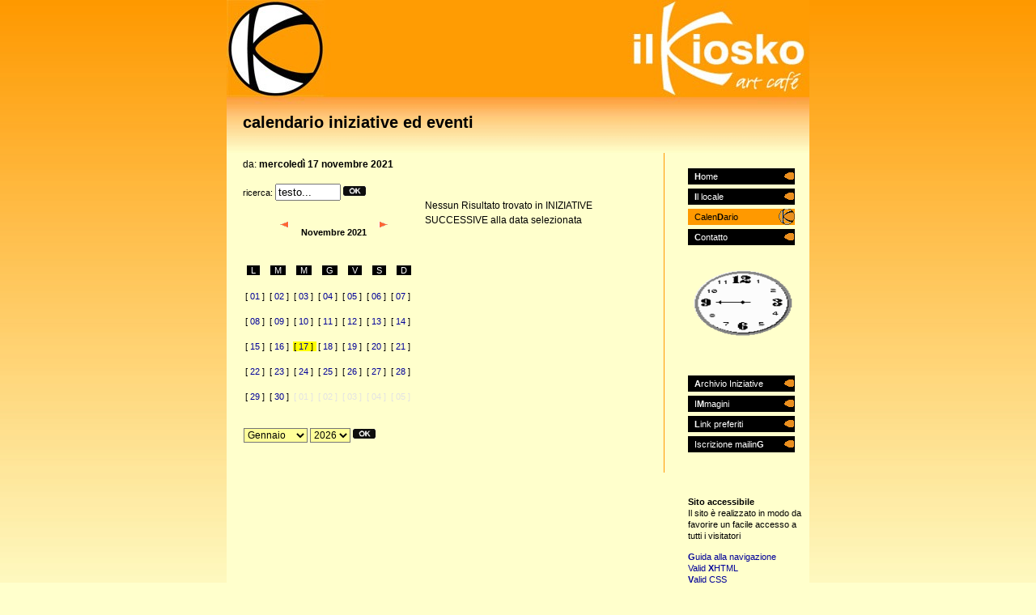

--- FILE ---
content_type: text/html
request_url: http://www.ilkiosko.it/calendario.asp?mese=11&anno=2021&data=17/11/2021&start=1
body_size: 12510
content:

<!DOCTYPE html PUBLIC "-//W3C//DTD XHTML 1.0 Strict//EN" "http://www.w3.org/TR/xhtml1/DTD/xhtml1-strict.dtd">
<html xmlns="http://www.w3.org/1999/xhtml" lang="it" xml:lang="it">
<head>
<meta http-equiv="content-type" content="text/html; charset=iso-8859-1" />
<meta name="description" content="sito di Art caf&egrave; IL KIOSKO, Versilia" />
<meta name="keywords" content="eventi, concerti, cabaret, feste, calendario, ristorazione, Toscana, osteria, cultura, teatro, Versilia, Viareggio" />
<meta name="author" content="Art caf&egrave; IL KIOSKO  / design: durosvo - http://durosvo.com/" />
<meta name="robots" content="index,follow" />
<meta name="revisit-after" content="7 Days" />
<meta name="rating" content="general" />
<link rel="stylesheet" type="text/css" href="lu_2006.css" media="screen" title="teatro" />
<link rel="stylesheet" type="text/css" href="stampa.css" media="print" />
<title>Art caf&egrave; IL KIOSKO: calendario</title>
<script type="text/javascript">
<!--
function intercetta() { 
    for (var i=0; i<document.links.length; i++)
        if (document.links[i].className=="blank") {
            document.links[i].target="_blank";
        } 
}
window.onload = intercetta;
//-->
</script>
</head>
<body>
<div id="container">
<div id="menu1">
<h1>Art caf&egrave; IL KIOSKO</h1>
<div id="intro">
<h2>calendario iniziative ed eventi</h2>
</div>
</div>

<div id="contenuti">
          
			<p>da: <strong>mercoledì 17 novembre 2021</strong></p>
			<div id="cal1">
   
<form id="calendario" action="calendario.asp" method="get">
<p><label for="psearch"><span>ricerca: </span></label> 
<input type="text" size="8" name="psearch" id="psearch" onfocus="if( this.value==this.defaultValue ) this.value='';" value="testo..." />
<input type="hidden" name="data" id="data" value="17/11/2021" />
<input type="hidden" name="mese" id="mese" value="11" /><input type="hidden" name="anno" id="anno" value="2021" />
<input type="image" src="images/ButtOK.gif" alt="cerca" />
</p>
</form>
<p class="p11">
     <span><a href="calendario.asp?mese=10&amp;anno=2021&amp;data=1/10/2021&amp;start=1"><img src="images/prev1.gif" alt="indietro di un mese" width="25" height="18" /></a></span>
           <span><b>Novembre</b></span>    <span> <b>2021 </b></span>
         <span><a href="calendario.asp?mese=12&amp;anno=2021&amp;data=1/12/2021&amp;start=1"><img src="images/next1.gif" alt="avanti di un mese" width="25" height="18" /></a></span>
<br />
<br /></p>
            <p class="p12">
                <span>&nbsp;L&nbsp;</span>
                 <span>&nbsp;M&nbsp;</span>
                 <span>&nbsp;M&nbsp;</span>
               <span>&nbsp;G&nbsp;</span>
                <span>&nbsp;V&nbsp;</span>
                 <span>&nbsp;S&nbsp;</span>
                  <span>&nbsp;D&nbsp;</span></p>
			      <div id="cal2"><p>

  <span class="t2">  
   
[&nbsp;<a href="calendario.asp?mese=11&amp;anno=2021&amp;data=01/11/2021&amp;start=1" title="">01</a>&nbsp;]
   
  </span> 
  
  <span class="t2">  
   
[&nbsp;<a href="calendario.asp?mese=11&amp;anno=2021&amp;data=02/11/2021&amp;start=1" title="">02</a>&nbsp;]
   
  </span> 
  
  <span class="t2">  
   
[&nbsp;<a href="calendario.asp?mese=11&amp;anno=2021&amp;data=03/11/2021&amp;start=1" title="">03</a>&nbsp;]
   
  </span> 
  
  <span class="t2">  
   
[&nbsp;<a href="calendario.asp?mese=11&amp;anno=2021&amp;data=04/11/2021&amp;start=1" title="">04</a>&nbsp;]
   
  </span> 
  
  <span class="t2">  
   
[&nbsp;<a href="calendario.asp?mese=11&amp;anno=2021&amp;data=05/11/2021&amp;start=1" title="">05</a>&nbsp;]
   
  </span> 
  
  <span class="t2">  
   
[&nbsp;<a href="calendario.asp?mese=11&amp;anno=2021&amp;data=06/11/2021&amp;start=1" title="">06</a>&nbsp;]
   
  </span> 
  
  <span class="t2">  
   
[&nbsp;<a href="calendario.asp?mese=11&amp;anno=2021&amp;data=07/11/2021&amp;start=1" title="">07</a>&nbsp;]
   
  </span> 
  </p><p>
  <span class="t2">  
   
[&nbsp;<a href="calendario.asp?mese=11&amp;anno=2021&amp;data=08/11/2021&amp;start=1" title="">08</a>&nbsp;]
   
  </span> 
  
  <span class="t2">  
   
[&nbsp;<a href="calendario.asp?mese=11&amp;anno=2021&amp;data=09/11/2021&amp;start=1" title="">09</a>&nbsp;]
   
  </span> 
  
  <span class="t2">  
   
[&nbsp;<a href="calendario.asp?mese=11&amp;anno=2021&amp;data=10/11/2021&amp;start=1" title="">10</a>&nbsp;]
   
  </span> 
  
  <span class="t2">  
   
[&nbsp;<a href="calendario.asp?mese=11&amp;anno=2021&amp;data=11/11/2021&amp;start=1" title="">11</a>&nbsp;]
   
  </span> 
  
  <span class="t2">  
   
[&nbsp;<a href="calendario.asp?mese=11&amp;anno=2021&amp;data=12/11/2021&amp;start=1" title="">12</a>&nbsp;]
   
  </span> 
  
  <span class="t2">  
   
[&nbsp;<a href="calendario.asp?mese=11&amp;anno=2021&amp;data=13/11/2021&amp;start=1" title="">13</a>&nbsp;]
   
  </span> 
  
  <span class="t2">  
   
[&nbsp;<a href="calendario.asp?mese=11&amp;anno=2021&amp;data=14/11/2021&amp;start=1" title="">14</a>&nbsp;]
   
  </span> 
  </p><p>
  <span class="t2">  
   
[&nbsp;<a href="calendario.asp?mese=11&amp;anno=2021&amp;data=15/11/2021&amp;start=1" title="">15</a>&nbsp;]
   
  </span> 
  
  <span class="t2">  
   
[&nbsp;<a href="calendario.asp?mese=11&amp;anno=2021&amp;data=16/11/2021&amp;start=1" title="">16</a>&nbsp;]
   
  </span> 
  
  <span class="t4">  
   
[&nbsp;<a href="calendario.asp?mese=11&amp;anno=2021&amp;data=17/11/2021&amp;start=1" title="">17</a>&nbsp;]
   
  </span> 
  
  <span class="t2">  
   
[&nbsp;<a href="calendario.asp?mese=11&amp;anno=2021&amp;data=18/11/2021&amp;start=1" title="">18</a>&nbsp;]
   
  </span> 
  
  <span class="t2">  
   
[&nbsp;<a href="calendario.asp?mese=11&amp;anno=2021&amp;data=19/11/2021&amp;start=1" title="">19</a>&nbsp;]
   
  </span> 
  
  <span class="t2">  
   
[&nbsp;<a href="calendario.asp?mese=11&amp;anno=2021&amp;data=20/11/2021&amp;start=1" title="">20</a>&nbsp;]
   
  </span> 
  
  <span class="t2">  
   
[&nbsp;<a href="calendario.asp?mese=11&amp;anno=2021&amp;data=21/11/2021&amp;start=1" title="">21</a>&nbsp;]
   
  </span> 
  </p><p>
  <span class="t2">  
   
[&nbsp;<a href="calendario.asp?mese=11&amp;anno=2021&amp;data=22/11/2021&amp;start=1" title="">22</a>&nbsp;]
   
  </span> 
  
  <span class="t2">  
   
[&nbsp;<a href="calendario.asp?mese=11&amp;anno=2021&amp;data=23/11/2021&amp;start=1" title="">23</a>&nbsp;]
   
  </span> 
  
  <span class="t2">  
   
[&nbsp;<a href="calendario.asp?mese=11&amp;anno=2021&amp;data=24/11/2021&amp;start=1" title="">24</a>&nbsp;]
   
  </span> 
  
  <span class="t2">  
   
[&nbsp;<a href="calendario.asp?mese=11&amp;anno=2021&amp;data=25/11/2021&amp;start=1" title="">25</a>&nbsp;]
   
  </span> 
  
  <span class="t2">  
   
[&nbsp;<a href="calendario.asp?mese=11&amp;anno=2021&amp;data=26/11/2021&amp;start=1" title="">26</a>&nbsp;]
   
  </span> 
  
  <span class="t2">  
   
[&nbsp;<a href="calendario.asp?mese=11&amp;anno=2021&amp;data=27/11/2021&amp;start=1" title="">27</a>&nbsp;]
   
  </span> 
  
  <span class="t2">  
   
[&nbsp;<a href="calendario.asp?mese=11&amp;anno=2021&amp;data=28/11/2021&amp;start=1" title="">28</a>&nbsp;]
   
  </span> 
  </p><p>
  <span class="t2">  
   
[&nbsp;<a href="calendario.asp?mese=11&amp;anno=2021&amp;data=29/11/2021&amp;start=1" title="">29</a>&nbsp;]
   
  </span> 
  
  <span class="t2">  
   
[&nbsp;<a href="calendario.asp?mese=11&amp;anno=2021&amp;data=30/11/2021&amp;start=1" title="">30</a>&nbsp;]
   
  </span> 
  
  <span class="t1">  
  [ 01 ]
  </span> 
  
  <span class="t1">  
  [ 02 ]
  </span> 
  
  <span class="t1">  
  [ 03 ]
  </span> 
  
  <span class="t1">  
  [ 04 ]
  </span> 
  
  <span class="t1">  
  [ 05 ]
  </span> 
  </p><p></p>
<form action="calendario.asp" method="get">
	
	                <p class="p10"> 
						 <label for="mese"></label><br />
					<select name="mese" id="mese" size="1" class="TestoNero">
					  <option value="1" selected="selected">Gennaio</option>
                      <option value="2">Febbraio</option>
                      <option value="3">Marzo</option>
                      <option value="4">Aprile</option>
                      <option value="5">Maggio</option>
                      <option value="6">Giugno</option>
                      <option value="7">Luglio</option>
                      <option value="8">Agosto</option>
                      <option value="9">Settembre</option>
                      <option value="10">Ottobre</option>
                      <option value="11">Novembre</option>
                      <option value="12">Dicembre</option>
                    </select>			
			 <label for="anno"></label>
               <select name="anno" id="anno" size="1" class="TestoNero">
                      <option selected="selected">2026</option>
		  
<option>2022</option>
                      
<option>2023</option>
                      
<option>2024</option>
                      
<option>2025</option>
                      
<option>2026</option>
                      
<option>2027</option>
                      
<option>2028</option>
                      
<option>2029</option>
                      
<option>2030</option>
                      
<option>2031</option>
                      
<option>2032</option>
                      </select><span>
		<input type="image" src="images/ButtOK.gif" alt="ok" /></span>
		<input type="hidden" name="x_x" id="x_x" value="1" /></p> 
</form></div></div> 
  
<p><br />

 
    Nessun Risultato trovato in INIZIATIVE SUCCESSIVE alla data selezionata<br />
    
</p>
  </div>
<div id="coldx">
<h3 class="hide">primo men&ugrave; del sito </h3>
<p><br />

<a href="index.asp" title="home" class="linkdx" accesskey="h" tabindex="15"><strong>H</strong>ome </a><span class="hide"> | </span>

<a href="ambiente.asp" title="descrizione del locale" class="linkdx" accesskey="i" tabindex="16"><strong>I</strong>l locale </a><span class="hide"> | </span>

<a href="calendario.asp" title="calendario iniziative" class="linkdxattivo" accesskey="d" tabindex="17">Calen<strong>D</strong>ario </a><span class="hide"> | </span>

<a href="contatto.asp" title="per contattarci" class="linkdx" accesskey="c" tabindex="18"><strong>C</strong>ontatto</a><span class="hide"> | </span>
</p>
<h3 class="hide">immagine</h3>
<br />

<p> <img class="immg" src="public/immagini/orologio.gif" width="130" height="86" alt="immagine: orologio" />
<br /></p>
      <br />
<h3 class="hide">secondo men&ugrave; del sito </h3>
<p>

<a href="news_old.asp?cmd=reset" title="iniziative ed eventi conclusi" class="linkdx" accesskey="a" tabindex="19"><strong>A</strong>rchivio Iniziative</a><span class="hide"> | </span>
<span class="hide"> | </span>

<a href="foto.asp" title="immagini" class="linkdx" accesskey="m" tabindex="20">I<strong>M</strong>magini </a><span class="hide"> | </span>

<a href="link.asp" title="selezione siti" class="linkdx" accesskey="l" tabindex="21"><strong>L</strong>ink preferiti</a><span class="hide"> | </span>

<a href="mailing.asp" title="iscriviti alla mailing list" class="linkdx" accesskey="g" tabindex="22">Iscrizione mailin<strong>G</strong></a><span class="hide"> | </span>

</p>
<h3 class="hide">riferimenti per l'accessibilit&agrave;</h3>
<p><br /><br /><br />
<strong>Sito accessibile</strong><br />
Il sito &egrave; realizzato in modo da favorire un facile accesso a tutti i visitatori </p>
<p><a href="uso.asp" title="navigazione e utilizzo" accesskey="g" tabindex="23"><strong>G</strong>uida alla navigazione</a><span class="hide"> |</span><br />
<a href="http://validator.w3.org/check/referer" title="valida xhtlm" class="blank" accesskey="x" tabindex="24">Valid <strong>X</strong>HTML</a><span class="hide"> |</span><br />
<a href="http://jigsaw.w3.org/css-validator/check/referer" title="valida foglio di stile" class="blank" accesskey="v" tabindex="25">
<strong>V</strong>alid CSS</a></p>
</div><div id="footer">Copyright &copy; 2006 Art caf&egrave; IL KIOSKO - Viale dei Tigli Viareggio - <a href="http://www.cuonz.com/" title="credit" class="blank">web design</a></div>
<div id="indirizzo">Art caf&egrave; IL KIOSKO - tel. 0584-388073 - cell. 335-5916523</div>
</div>
</body>
</html>


--- FILE ---
content_type: text/css
request_url: http://www.ilkiosko.it/lu_2006.css
body_size: 1167
content:
body {
padding: 0;
margin: 0;
font: 77% tahoma, verdana, sans-serif;
background: #FFFFCC url(images/bg-index.jpg) repeat-x;
color: black;
}
a {
text-decoration: none;
color: #000099;
}
br {line-height: 0.7em;
}
a:hover {
text-decoration: underline;
 }
#menu1 {
background: transparent url(images/front.jpg) no-repeat;
	width: 			720px;
	height: 		189px;
}
#menu1 h1 {
	display: none;
}
#menu1 p {
text-align: right;
color: #808080;
}
#container {
margin: 0 auto 15px auto;
width: 720px;
background: #FFFFCC url(images/sfondo2.jpg) no-repeat right bottom;

}
#intro {
color: Black;
padding: 0;
margin: 0px 0 0 0;
}

#intro p {
width: 290px;
font-size: 1em;
line-height: 1.3em;
padding: 0 0 0 15px;
}
#intro h2 {
padding: 140px 15px 0 20px;
color: Black;
}
#intro a {
color: #ffffff;
text-decoration: underline;
}
#contenuti {
width: 500px;
padding: 5px 20px 20px 20px;
border-right: 1px solid #FF9900;
 float: left;
 }
#contenuti img {
border: 0px;
margin: 5px;
 }
#contenuti .p1 {
	float: right;
}
#contenuti .p1 img{
border: 3px double #FFFF99;

}
#contenuti .p2 {
float: left;
}
 #contenuti .p2 img{
border: 3px double #FFFF99;
}
#contenuti .p4 {
margin-top: 10px;
	color: #FF9900;
	font-weight: bold;
	}
.note {
padding: 15px;
 }
#coldx {
width:150px;
float:right;
background: #FFFFCC;

  }
#coldx p {
font-size: 0.9em;
line-height: 1.3em;
margin: 0 0 12px 0;
 }

.linkdx {
text-align: left;
display: block;
width: 120px;
background: Black url(images/pin1.gif) no-repeat right;
padding: 3px 4px 3px 8px;
margin: 5px 10px 5px 0;
color: white;
}
.linkdxattivo {
text-align: left;
display: block;
width: 120px;
background: #FF9900 url(images/pin.gif) no-repeat right;
padding: 3px 4px 3px 8px;
margin: 5px 10px 5px 0;
color: Black;
}
.linkdx:hover {
background: #999999 url(images/pin.gif) no-repeat right;
text-decoration: none;
}
#footer {
clear: both;
color: #808080;
font-size: 0.9em;
padding: 8px 0 8px 0;
border-top: 1px solid #FF9900;
border-bottom: 1px solid #FF9900;
text-align: center;
}
#footer a {
color: #808080;
}
#indirizzo {
	display: none;
}
h1 {
margin: 0 0 20px 0;
font-size: 2.1em;
font-weight: bold;
}
h1 span {
	color: #A52A2A;
}
h2 {
margin: 0 0 20px 0;
font-size: 1.6em;
font-weight: bold;
}
h3 {
margin: 25px 0 10px 0;
font-size: 1.6em;
font-weight: normal;
color: Maroon;
text-transform: lowercase;
}
p {
margin: 0 0 15px 0;
line-height: 1.5em;
text-align: left;

  }
.right {
text-align: right;
}
a img {
border: 0;
}
.immg {
padding: 2px;
display: block;
margin: 0;
 }
.immg1 {
 padding: 10px;
}
.hide {
display: none;
}
.t1 {
	color: #E3E3E3;
	text-align: center;
	margin-left: 2px;
}
.t2 {
	color: Black;
	text-align: center;
}
#cal1  {
text-align: center;
	width: 225px;
	font-family: Arial, Helvetica, sans-serif;
	font-size: 11px;
	float: left;
	}

#cal2 .p10  {
margin-left: 0px;
}
#cal1 .p11 {
	text-align: center;
	}
#cal1 .p12 span {
text-align: center;
padding-left:2px;
	padding-right: 2px;
	margin: 5px;
	background-color: Black;
	color: White;
	}
		#cal2  {
		width: 225px;
	margin-left: 1px;
	padding-top: 1px;
	padding-bottom: 1px;
	margin-bottom: 1px;
	margin-top: 1px;
		}
	#cal2  .t1, .t2, .t3, .t4 {
	padding-left: 1px;
	padding-right: 1px;
	margin-left: 1px;
}
	#cal2  .t3 {
		background-color: #AFEEEE;
}
	#cal2  .t4 {
	background: Yellow;
}
	.TestoNero {
	background-color: #FFFF99;
		font-family: Arial, Helvetica, sans-serif;
		font-size: 12px;
	
}
#ricerca {
margin-bottom: 1px;
font: larger tahoma, georgia, verdana, sans-serif;
color: Navy;
padding:0px;
background-color: #FFFF99;
					}

--- FILE ---
content_type: text/css
request_url: http://www.ilkiosko.it/stampa.css
body_size: 488
content:
body {
margin: 0 auto;
padding: 0;
font-family: "Times New Roman",Serif;
background: #ffffff;
color: #000000;
}
img {
	border: 0px;
}
	
#container {
margin: 2%;
width: auto;
float: none !important;
}

#contenuti {
float: none !important;
}

#logo h1 {
margin: 0 0 10px 0;
}

#intro p, #coldx, #footer {
display: none;
}
#indirizzo {
	color: #8B0000;
	font-style: italic;
}
a {
text-decoration: underline;
color: #0000FF;
}
#cal1 {
	display: none;
}
